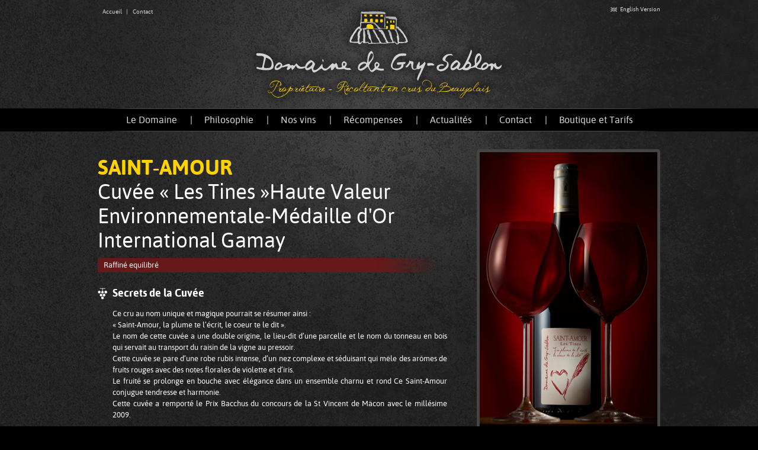

--- FILE ---
content_type: text/html; charset=UTF-8
request_url: https://www.gry-sablon.com/beaujolais/saint-amour_les_tines.php
body_size: 4395
content:
<!DOCTYPE html PUBLIC "-//W3C//DTD XHTML 1.0 Strict//EN" "http://www.w3.org/TR/xhtml1/DTD/xhtml1-strict.dtd"><html xmlns="http://www.w3.org/1999/xhtml" xml:lang="fr" lang="fr">
<head>
<title>Saint-amour - Cuvée « Les Tines »Haute Valeur Environnementale-Médaille d'Or International Gamay - Dominique Morel - Domaine de Gry-Sablon</title>
<meta http-equiv="Content-Type" content="text/html; charset=utf-8" />
<meta property="og:title" content="Domaine de Gry-Sablon">
<meta property="og:url" content="https://www.gry-sablon.com/">
<meta property="og:description" content="Saint-amour - Cuvée « Les Tines »Haute Valeur Environnementale-Médaille d'Or International Gamay Secrets de la Cuvée Ce cru au nom unique et magique pourrait se résumer ainsi : Saint-Amour, la plume te l'écrit, le coeur te le dit .Le nom de cette cuvée a une double origine, le lieu-dit d'une parcelle et le nom du tonneau en bois qui servait au transport du raisin de la vigne au pressoir.Cette cuvée se pare d'une robe rubis intense, d'un nez complexe et séduisant qui mêle des arômes de fruits rouges avec des notes florales de violette et d'iris.Le fruité se prolonge en bouche avec élégance dans un ensemble charnu et rond Ce Saint-Amour conjugue tendresse et harmonie.Cette cuvée a remporté le Prix Bacchus du concours de la St Vincent de Mâcon avec le millésime 2009. Les Mets Galantine de lapin, pâté de grive, saucisson brioché, terrine de foie de volaille, macaron de foie gras, chapon à la crème, poulet rôti, gibier à plume, petit salé aux lentilles, rôti de ">
<meta property="og:image" content="https://www.gry-sablon.com/_image/favicon_apple.png">
<meta property="og:site_name" content="Domaine de Gry-Sablon">
<meta name="Author" content="PMP CONCEPT 12/2012" />
<meta name="description" content="Saint-amour - Cuvée « Les Tines »Haute Valeur Environnementale-Médaille d'Or International Gamay Secrets de la Cuvée Ce cru au nom unique et magique pourrait se résumer ainsi : Saint-Amour, la plume te l'écrit, le coeur te le dit .Le nom de cette cuvée a une double origine, le lieu-dit d'une parcelle et le nom du tonneau en bois qui servait au transport du raisin de la vigne au pressoir.Cette cuvée se pare d'une robe rubis intense, d'un nez complexe et séduisant qui mêle des arômes de fruits rouges avec des notes florales de violette et d'iris.Le fruité se prolonge en bouche avec élégance dans un ensemble charnu et rond Ce Saint-Amour conjugue tendresse et harmonie.Cette cuvée a remporté le Prix Bacchus du concours de la St Vincent de Mâcon avec le millésime 2009. Les Mets Galantine de lapin, pâté de grive, saucisson brioché, terrine de foie de volaille, macaron de foie gras, chapon à la crème, poulet rôti, gibier à plume, petit salé aux lentilles, rôti de " />
<meta name="keywords" content="saint-amour, cuvée, tines, »haute, valeur, environnementale-médaille, international, gamay, secrets, cru, nom, unique, magique, pourrait, résumer, ainsi, plume, écrit, coeur, dit, double, origine, lieu-dit, parcelle, tonneau, bois, servait, transport, raisin, vigne, pressoir, pare, robe, rubis, intense, nez, complexe, séduisant, mêle, arômes, fruits, rouges, notes, florales, violette, iris, fruité, prolonge, bouche, élégance, dans, ensemble, charnu, rond, conjugue, tendresse, harmonie, remporté, prix, bacchus, concours, vincent, mâcon, millésime, mets, galantine, lapin, pâté, grive, saucisson, brioché, terrine, foie, volaille, macaron, gras, chapon, crème, poulet, rôti, gibier, petit, salé, lentilles, porc, côte, veau, viande, blanche, spaghetti, bolognaise, soupe, fraise, service, température, dégustation15, optimum, dégustationentre, mois, ans" />
<link rel="alternate" href="https://www.gry-sablon.com/beaujolais/saint-amour_les_tines.php" hreflang="fr" />
<link rel="alternate" href="https://www.gry-sablon.com/en/beaujolais/saint-amour_les_tines.php" hreflang="en" />
<link rel="shortcut icon" type="image/png" href="https://www.gry-sablon.com/_image/favicon.png" />
<link rel="apple-touch-icon" href="https://www.gry-sablon.com/_image/favicon_apple.png" />
<!--[if IE]>  <meta http-equiv="imagetoolbar" content="no" />
<![endif]-->
<link rel="stylesheet" type="text/css" href="/_css/all-bootstrap.css" media="all" />
<link rel="stylesheet" type="text/css" href="/_css/all.css?20220701" media="all" />
<link rel="stylesheet" type="text/css" href="/_css/960_24_col.css" media="all" />
<link rel="stylesheet" type="text/css" href="/_css/style_fr.css" media="all" />
<link rel="stylesheet" type="text/css" href="/_css/pmpconcept.css" media="all" />
<script language="javascript" type="text/javascript" src="https://ajax.googleapis.com/ajax/libs/jquery/1.8.3/jquery.min.js"></script>
<script language="javascript" type="text/javascript" src="/_scripts/cycle/jquery.cycle.all.js"></script>
<script language="javascript" type="text/javascript" src="/_scripts/script.js"></script>

<script type="text/javascript">
    var racine = "\/";
    var smartphone = 0;
</script>

<!--[if lt IE 8]>
  <script type="text/javascript" src="http://www.pmpconcept.com/_pmp-module/navi_obsolete/navi_obsolete_fr.js"></script>
<![endif]-->
<!-- Google tag (gtag.js) -->
<script async src="https://www.googletagmanager.com/gtag/js?id=G-9Q9YQF8FL5"></script>
<script>
    window.dataLayer = window.dataLayer || [];
    function gtag(){dataLayer.push(arguments);}
    gtag('js', new Date());

    gtag('config', 'G-9Q9YQF8FL5');
</script></head>
<body   class="" ontouchstart="">
<div id="fondPage">
    <div id="hautsite">
        <div class="container_24">
                        <a href="/" title="retour à l'accueil du site Domaine de Gry-Sablon" class="logosite">Domaine de Gry-Sablon</a>
            
            <div class="grid_24 liensHaut">
                <ul id="lienUtile">
                    <li><a href="/" title="Accueil">Accueil</a></li>
                    <li><a href="/contact.php" title="Contactez-nous">Contact</a></li>
                </ul>

                <ul id="langue">
                    
                    <li id="mn-en"><a href="/en/beaujolais/saint-amour_les_tines.php" lang="en" title="English Version" id="langueSite"><span></span>English Version</a></li>
                </ul>

            </div>

        </div>

        <div id="menu">
            <ul id="menunav">
                <li id="mn-domaine"><a href="/domaine.php" title="Le Domaine">Le Domaine</a></li>
                <li id="mn-philo"><a href="/philosophie.php" title="Philosophie">Philosophie</a></li>
                <li id="mn-vins"><a href="/beaujolais/" title="Nos vins">Nos vins</a></li>
                <li id="mn-recomp"><a href="/recompenses.php" title="Récompenses">Récompenses</a></li>
                <li id="mn-actu"><a href="/actualites.php" title="Actualités">Actualités</a></li>
                <li id="mn-contact"><a href="/contact.php" title="Contactez-nous">Contact</a></li>
                <li id="mn-shop"><a href="/boutique/panier-commander.php" title="Boutique et Tarifs">Boutique et Tarifs</a></li>
            </ul>
        </div>

    </div>
  <div id="coeursite">
    <div class="container_24 paragraphe">
      <div class="grid_15">
        <h1 class="titreVin">SAINT-AMOUR<span class="retourLigne sousTitre">Cuvée « Les Tines »Haute Valeur Environnementale-Médaille d'Or International Gamay</span></h1>
        <p class="symphonie raffineEquilibre"><em>Raffiné equilibré</em><span></span></p>
        
        <h2 class="secretCuvee" style="text-align: left;">Secrets de la Cuv&eacute;e</h2>
<p>Ce cru au nom unique et magique pourrait se r&eacute;sumer ainsi :<br />&laquo; Saint-Amour, la plume te l&rsquo;&eacute;crit, le coeur te le dit &raquo;.<br />Le nom de cette cuv&eacute;e a une double origine, le lieu-dit d&rsquo;une parcelle et le nom du tonneau en bois qui servait au transport du raisin de la vigne au pressoir.<br />Cette cuv&eacute;e se pare d&rsquo;une robe rubis intense, d&rsquo;un nez complexe et s&eacute;duisant qui m&ecirc;le des ar&ocirc;mes de fruits rouges avec des notes florales de violette et d&rsquo;iris.<br />Le fruit&eacute; se prolonge en bouche avec &eacute;l&eacute;gance dans un ensemble charnu et rond Ce Saint-Amour conjugue tendresse et harmonie.<br />Cette cuv&eacute;e a remport&eacute; le Prix Bacchus du concours de la St Vincent de M&acirc;con avec le mill&eacute;sime 2009.</p>
<h2 class="mets" style="text-align: left;">Les Mets</h2>
<p style="text-align: left;">Galantine de lapin, p&acirc;t&eacute; de grive, saucisson brioch&eacute;, terrine de foie de volaille, macaron de foie gras, chapon &agrave; la cr&egrave;me, poulet r&ocirc;ti, gibier &agrave; plume, petit sal&eacute; aux lentilles, r&ocirc;ti de porc, c&ocirc;te de veau &agrave; la cr&egrave;me, viande blanche, spaghetti &agrave; la bolognaise, soupe de fraise.</p>
<h2 class="services" style="text-align: left;">Le Service</h2>
<ul>
<li style="text-align: left;"><strong>Temp&eacute;rature de d&eacute;gustation</strong><em>15&deg;C</em></li>
<li style="text-align: left;"><strong>Optimum de d&eacute;gustation</strong><em>entre 6 mois et 7 ans</em></li>
<li style="text-align: left;"><strong>Conseil du vigneron</strong><em>entre 6 mois et 3 ans pour son c&ocirc;t&eacute; tendre et fruit&eacute;.<br />entre 3 et 7 ans pour une maturit&eacute; compl&egrave;te.</em></li>
<li style="text-align: left;"><strong>Temp&eacute;rature de conservation conseill&eacute;e</strong><em>entre 10 et 14 &deg;C</em></li>
</ul>                <a href="https://www.gry-sablon.com/_ressources/vin/fichiers/19/saint-amour-les-tines.pdf" class="bouton telecharger margeSup" target="_blank"><span></span>Télécharger la fiche technique<em>Saint-amour - Cuvée « Les Tines »Haute Valeur Environnementale-Médaille d'Or International Gamay</em></a>
              </div>
      
      <div class="grid_9 colDroite">
  		<div class="cadrePhoto">
          <img src="https://www.gry-sablon.com/_ressources/vin/bouteille/19/t1/saint_amour_les_tines.jpg" alt="Saint-amour - Cuvée « Les Tines »Haute Valeur Environnementale-Médaille d'Or International Gamay" />
        </div>
                <div id="sliderEtiquette">
          <span id="prev" class="flecheNav"></span>
          <ul>
                        <li><img src="https://www.gry-sablon.com/_ressources/vin/images/19/t1/saint_amour_cuvee_les_tines_haute_valeur_environnementale_medaille_d_or_international_gamay-5.png" alt="Saint-amour - Cuvée « Les Tines »Haute Valeur Environnementale-Médaille d'Or International Gamay" /></li>
                        <li><img src="https://www.gry-sablon.com/_ressources/vin/images/19/t1/saint_amour_cuvee_les_tines_haute_valeur_environnementale_medaille_d_or_international_gamay-6.png" alt="Saint-amour - Cuvée « Les Tines »Haute Valeur Environnementale-Médaille d'Or International Gamay" /></li>
                        <li><img src="https://www.gry-sablon.com/_ressources/vin/images/19/t1/saint_amour_cuvee_les_tines_haute_valeur_environnementale_medaille_d_or_international_gamay-3.png" alt="Saint-amour - Cuvée « Les Tines »Haute Valeur Environnementale-Médaille d'Or International Gamay" /></li>
                      </ul>
          <span id="next" class="flecheNav"></span>
        </div>
                
      </div>
      
      <hr />
      
      <div class="lienRecomp margeSup">
        <h4 class="grid_18 style1">Nos médailles et récompenses</h4><a href="/recompenses.php" title="" class="bouton recompense">Voir nos récompenses</a>
      </div>
      
      <hr />
    
      <!-- Liste des vins récupération du BACKOFFICE -->      
      <div class="estomper">
        <div class="grid_8 listeVins">
    <ul>
                <li><h3>BEAUJOLAIS-VILLAGES</h3>
            <ul>
                <li>
                                            <a href="/beaujolais/beaujolais-villages_emeringes.php" title="Beaujolais-Villages - Cuvée « Emeringes » Haute Valeur Environnementale Médaille d'Or International du Gamay">Beaujolais-Villages - Cuvée « Emeringes » Haute Valeur Environnementale Médaille d'Or International du Gamay</a>
                                    </li>
            </ul>
        </li>
                <li><h3>BEAUJOLAIS-VILLAGES BLANC </h3>
            <ul>
                <li>
                                            <a href="/beaujolais/beaujolais-villages_blanc.php" title="Beaujolais-Villages Blanc  - Haute Valeur Environnementale-Or Grands Vins du Beaujolais ">Beaujolais-Villages Blanc  - Haute Valeur Environnementale-Or Grands Vins du Beaujolais </a>
                                    </li>
            </ul>
        </li>
                <li><h3>BEAUJOLAIS-VILLAGES ROSÉ</h3>
            <ul>
                <li>
                                            <a href="/beaujolais/beaujolais-villages_rose.php" title="Beaujolais-Villages Rosé - Haute Valeur Environnementale ">Beaujolais-Villages Rosé - Haute Valeur Environnementale </a>
                                    </li>
            </ul>
        </li>
                <li><h3>FLEURIE</h3>
            <ul>
                <li>
                                            <a href="/beaujolais/fleurie_vieilles_vignes.php" title="Fleurie - Cuvée « Vieilles Vignes »Haute Valeur Environnementale -Médaille d'Or International Gamay">Fleurie - Cuvée « Vieilles Vignes »Haute Valeur Environnementale -Médaille d'Or International Gamay</a>
                                    </li>
            </ul>
        </li>
        </ul></div>
<div class="grid_8 listeVins">
    <ul>
                <li><h3>RÉGNIÉ</h3>
            <ul>
                <li>
                                            <a href="/beaujolais/regnie_les_forchets.php" title="Régnié - Cuvée « Les Forchets »Haute Valeur Environnementale -Argent Grands Vins du Beaujolais ">Régnié - Cuvée « Les Forchets »Haute Valeur Environnementale -Argent Grands Vins du Beaujolais </a>
                                    </li>
            </ul>
        </li>
                <li><h3>MORGON</h3>
            <ul>
                <li>
                                            <a href="/beaujolais/morgon_douby.php" title="Morgon - Cuvée « Douby » Haute Valeur Environnementale  ">Morgon - Cuvée « Douby » Haute Valeur Environnementale  </a>
                                            <a href="/beaujolais/morgon_tradition.php" title="Morgon - Cuvée « Tradition » Haute Valeur Environnementale  ">Morgon - Cuvée « Tradition » Haute Valeur Environnementale  </a>
                                    </li>
            </ul>
        </li>
                <li><h3>JULIÉNAS</h3>
            <ul>
                <li>
                                            <a href="/beaujolais/julienas_la_petite_cabane.php" title="Juliénas - Cuvée  Haute Valeur Environnementale -">Juliénas - Cuvée  Haute Valeur Environnementale -</a>
                                            <a href="/beaujolais/julienas_tradition.php" title="Juliénas - Cuvée « Tradition » Haute Valeur Environnementale  ">Juliénas - Cuvée « Tradition » Haute Valeur Environnementale  </a>
                                    </li>
            </ul>
        </li>
                <li><h3>MOULIN-À-VENT</h3>
            <ul>
                <li>
                                            <a href="/beaujolais/moulin_a_vent_manganite.php" title="Moulin-à-vent - Cuvée « Manganite »Haute Valeur Environnementale">Moulin-à-vent - Cuvée « Manganite »Haute Valeur Environnementale</a>
                                            <a href="/beaujolais/moulin_a_vent_vieilles_vignes.php" title="Moulin-à-vent - Cuvée « Vieilles Vignes » Haute Valeur Environnementale  Médaille d'Or Grands Vins du Beaujolais">Moulin-à-vent - Cuvée « Vieilles Vignes » Haute Valeur Environnementale  Médaille d'Or Grands Vins du Beaujolais</a>
                                    </li>
            </ul>
        </li>
        </ul></div>
<div class="grid_8 listeVins">
    <ul>
                <li><h3>SAINT-AMOUR</h3>
            <ul>
                <li>
                                            <a href="/beaujolais/saint-amour_les_tines.php" title="Saint-amour - Cuvée « Les Tines »Haute Valeur Environnementale-Médaille d'Or International Gamay">Saint-amour - Cuvée « Les Tines »Haute Valeur Environnementale-Médaille d'Or International Gamay</a>
                                    </li>
            </ul>
        </li>
                <li><h3>BOURGOGNE GAMAY NOIR</h3>
            <ul>
                <li>
                                            <a href="/beaujolais/bourgogne_gamay_noir_revelation.php" title="Bourgogne Gamay Noir - Haute Valeur Environnementale">Bourgogne Gamay Noir - Haute Valeur Environnementale</a>
                                    </li>
            </ul>
        </li>
                <li><h3>BOURGOGNE BLANC</h3>
            <ul>
                <li>
                                            <a href="/beaujolais/bourgogne_blanc.php" title="Bourgogne Blanc - Haute Valeur Environnementale">Bourgogne Blanc - Haute Valeur Environnementale</a>
                                    </li>
            </ul>
        </li>
            </ul>
</div>
      </div>
      
    </div>
  </div>
</div>


<div id="bassite">
  <div class="container_24">
      <div style="float: left">
          <address>
              <a href="http://www.gry-sablon.com/" title="Domaine de Gry-Sablon">Dominique Morel - Domaine de Gry-Sablon</a>
              <span>415 Route des Chavannes - 69840 ÉMERINGES</span>
              <span>Tél : (+33) 04 74 04 45 35 - Fax : (+33) 04 74 04 42 66</span>
              <span><a href="mailto:contact@gry-sablon.com" title="Contactez-nous">contact@gry-sablon.com</a></span>
          </address>
          <p style="clear:both; font-size:11px; padding-top:16px;">L'abus d'acool est dangereux pour la santé. À consommer avec modération.</p>
      </div>
    
    <div class="copyright">
        <div>
            <a href="http://www.twitter.com/home?status=Domaine de Gry-Sablon - https://www.gry-sablon.com/" target="_blank" title="Partager ce site sur Twitter" class="twitter"><span>Twitter</span></a>
            <a href="http://www.facebook.com/sharer.php?u=Domaine de Gry-Sablon - https://www.gry-sablon.com/" target="_blank" title="Partager ce site sur Facebook" class="facebook"><span>Facebook</span></a>
        </div>
        <div class="mention">
            <a href="/conditions-generales-ventes.php" title="" class="mention">Conditions Générales de Vente</a>
            &nbsp;|&nbsp; <a href="/mentions-legales.php" title="Mentions légales" class="mention">Mentions légales</a>
        </div>
        <div>
            © 2012-2016 Domaine de Gry-Sablon &nbsp;|&nbsp; <a href="http://www.pmpconcept.com/" title="PMP CONCEPT - Création de sites Internet" target="_blank">Création&nbsp;<span class="pmpconcept"><span class="pmp-logo"></span> PMP CONCEPT</span></a>
            <div style="padding-top: 15px">
                <a href="https://www.auvergnerhonealpes.fr/" target="_blank" alt="La Région Auvergne Rhône-Alpes"><img src="/_image/logo-region-rhone-inv.png" width="143" height="68"></a>
                <br>
                Nous bénéficions du soutien de la région Auvergne-Rhône-Alpes            </div>
        </div>

    </div>

    
  </div>
</div>
</body>
</html>



--- FILE ---
content_type: text/css
request_url: https://www.gry-sablon.com/_css/all.css?20220701
body_size: 5726
content:
@charset "UTF-8";
@import url(paragraphe.css);
/*@import url(http://fonts.googleapis.com/css?family=Asap);*/

/* -------------------------------- */
/* Définition des balises HTML		*/
/* -------------------------------- */
html {
    font-size: 100%;
}
body {
    margin: 0;
    padding: 0;
    font: 400 13px/18px 'Asap', sans-serif;
    color: #fefdfd;
}
#fondPage {
    background: #1a1a1a url(../_image/background_pierre.jpg) no-repeat center top;
    /*background-color: #1a1a1a;*/
    background-attachment: fixed;
}
a,
#bassite a span,
a.bouton span,
input[type=submit],
.actuDownload:hover span {
    -webkit-transition: all 0.2s ease-in;
    -moz-transition: all 0.2s ease-in;
    -o-transition: all 0.2s ease-in;
    transition: all 0.2s ease-in;
    text-decoration: none;
}
.formulaire_1 input[type=submit]:hover,
a.bouton:hover {
    background-color: #cecece;
}
#hautsite a:hover,
#bassite a:hover {
    text-decoration: none;
    color: #f6cd0c !important;
}
.retourLigne {
    display: block;
}
.navIos {
    display:block;
    width:93px;
    height:12px;
    float:right;
}

/* -------------------------------- */
/* Haut site						*/
/* -------------------------------- */
#hautsite {
    position: relative;
    padding-bottom: 30px;
    height: 222px;
    z-index: 100;
}
h1.logosite {
}
h1.logosite a {
    display: none;
}
h1.logosite,
a.logosite {
    display: block;
    text-align: center;
    height: 0;
    background: url(../_image/logo_gry_sablon.png) no-repeat center top;
    overflow: hidden;
    padding: 183px 0 0;
    margin: 0;
}

/* Menu Haut de site */
#hautsite li {
    list-style: none;
}
#hautsite li a {
    color: #d9d9d9;
}
#hautsite li a:hover {
    text-decoration: none;
    color: #f6cd0c;
}
.bandeauNoir {
    height: 39px;
}
#menu {
    clear: both;
    text-align: center;
    font-size: 16px;
    background: black url(../_image/background_menu.png) no-repeat center 0;
}
#menunav {
    height: 39px;
}
#menu li,
#lienUtile li {
    display: inline;
}
#menu li a {
    display: inline-block;
    padding-right: 12px;
    padding-left: 12px;
    height: 28px;
    line-height: 28px;
    margin: 6px 6px 6px 8px;
}
#menu.mn-dom #mn-domaine a,
#menu.mn-philo #mn-philo a,
#menu.mn-vins #mn-vins a,
#menu.mn-recomp #mn-recomp a,
#menu.mn-actu #mn-actu a,
#menu.mn-contact #mn-contact a,
#menu li a:hover {
    background-color: #242424;
    -webkit-border-radius: 3px;
    -moz-border-radius: 3px;
    border-radius: 3px;
}
#lienUtile li a {
    margin-right: 5px;
    margin-left: 8px;
}
#menu li:before,
#lienUtile li:before {
    content: '|';
}
#menu li:first-child:before,
#lienUtile li:first-child:before {
    content: '';
}
#menu li {
    line-height: 39px;
}

/* Langues */
.liensHaut {
    position: absolute;
    top: 11px;
    overflow: hidden;
    font-size: 10px;
}
#lienUtile {
    float: left;
}
#langue {
    height: 11px;
    line-height: 11px;
    float: right;
    overflow: hidden;
}
#langue li a,
#langue li a span {
    background-image: url(../_image/flag.png);
    background-repeat: no-repeat;
    background-position: 0 1px;
    display: block;
    line-height: 10px;
}
#langue li a span {
    width: 11px;
    height: 9px;
    float: left;
    margin-right: 5px;
    background-position: 0 -21px;
    opacity: 0;
    filter: alpha(opacity=0);
}
#langue li a:hover span {
    opacity: 1;
    filter: alpha(opacity=100);
}
#langue li#mn-fr a,
#langue li#mn-fr a span {
    background-position: 0 -39px;
}
#langue li#mn-fr a span {
    background-position: 0 -61px;
}


/* -------------------------------- */
/* Bas site							*/
/* -------------------------------- */
#bassite {
    padding-top: 32px;
    padding-bottom: 60px;
    background: black url(../_image/separateur.jpg) no-repeat center top;
}
#bassite,
#bassite address,
#bassite a {
    font-family: "Helvetica Neue", Arial, Helvetica, Geneva, sans-serif !important;
    font-size: 13px !important;
    line-height: 18px;
    font-style: normal !important;
    color: #a4a4a4 !important;
}
#bassite address {
    display: block;
    float: left;
}
#bassite address span {
    display: block;
}
.copyright {
    float: right;
    text-align: right;
    margin-top: 0;
}
.copyright .mention {
    margin-top: 5px !important;
    margin-bottom: 3px !important;
}

a.twitter,
a.facebook {
    position: relative;
}
a.twitter,
a.facebook,
a.twitter span,
a.facebook span {
    height: 0;
    padding-top: 27px;
    overflow: hidden;
    display: inline-block;
    margin-left: 6px;
    width: 28px;
    background: url(../_image/reseaux_sociaux.gif);
    background-repeat: no-repeat;
}
a.facebook {
    background-position: 0 -108px;
}
a.twitter span,
a.facebook span {
    position: absolute;
    top: 0;
    margin: 0;
    display: block;
    opacity: 0;
    filter: alpha(opacity=0);
}
a.twitter span {
    background-position: 0 -54px;
}
a.facebook span {
    background-position: 0 -163px;
}
a.twitter:hover span,
a.facebook:hover span {
    opacity: 1;
    filter: alpha(opacity=100);
}

/* -------------------------------- */
/* Coeur site						*/
/* -------------------------------- */
#coeursite {
    font-size: 13px;
    padding-bottom: 60px;
}

/* Actualités Accueil */
#showActus {
    padding-top: 5px;
    padding-bottom: 5px;
}
#showActus h3 {
    margin: 0;
    float: left;
    line-height: 15px;
}
#showActus h3 a {
    display: inline-block;
    font-size: 13px;
    color: #fefdfd;
    padding-left: 10px;
    padding-right: 10px;
    border-right: 1px solid #fefdfd;
}
/*#slideActus ul {*/
/*margin-left: 150px;*/
/*margin: 0;*/
/*}*/
/*#slideActus ul li {*/
/*line-height: 20px;*/
/*width: 780px;*/
/*}*/
/*#slideActus ul li + li {*/
/*margin-top: 0;*/
/*}*/
.paragraphe #slideActus ul {
    /*margin: 0;*/
    height: 88px;
}
.paragraphe #slideActus ul li {
    margin: 0;
    padding: 0;
    width: 100%;
}
#slideActus ul li .content-actu {
    /*margin-left: -15px;*/
    /*margin-right: -15px;*/
    overflow: hidden;
}
#slideActus ul li .item-actu {
    padding: 0 15px;
    float: left;
    width: 50%;
    font-size: 15px;
    text-align: left;

    -webkit-box-sizing: border-box;
    -moz-box-sizing: border-box;
    box-sizing: border-box
}
.img-actu {
    display: inline-block;
    border: solid 4px #696969;
    float: left;
    margin-right: 10px;
    min-width: 0;
    height: 80px;
}
.img-actu img {
    border: 0;
    display: block;
}
#slideActus ul li  .item-actu:hover .img-actu {
    border-color: #828282;
}


.cadrePhoto {
    -webkit-border-radius: 5px;
    -moz-border-radius: 5px;
    border-radius: 5px;
    background-color: #444;
    padding: 5px;
}
#slidePhoto.margeNegat {
    margin-top: -50px;
}
#slidePhoto.small {
    height: 215px;
}
#slidePhoto.small li {
    list-style: none;
    background-image: none;
    height: 205px;
    padding: 10px 0 0;
    overflow: hidden;
    left: 5px !important;
    top: 5px !important;
}
#slidePhoto.small {
    margin-bottom: 30px;
}
#slidePhoto {
    -webkit-box-shadow: inset 0 0 0 5px #444;
    -moz-box-shadow: inset 0 0 0 5px #444;
    box-shadow: inset 0 0 0 5px #444;
    overflow: hidden;
    height: 260px;
    margin: 0;
}
#slidePhoto li {
    list-style: none;
    background-image: none;
    padding: 5px;
}
.paragraphe #slidePhoto li,
.paragraphe #slidePhoto li + li {
    margin: 0;
}


/* Introduction */
.intro,
#showActus {
    background-color: #464646;
    background-color: rgba(255,255,255,.15);
    position: relative;
    -webkit-border-radius: 5px;
    -moz-border-radius: 5px;
    border-radius: 5px;
}
.intro {
    height: 272px;
}
.intro p {
    padding: 0 15px;
    margin: 0;
    margin-top: 15px;
}
.intro p:first-child {
    margin-top: 15px;
}
.intro span {
    background: url(../_image/signature_morel.png) no-repeat 0 0;
    display: block;
    height: 0;
    padding-top: 36px;
    overflow: hidden;
    margin-top: 15px;
}
.intro img {
    border: 4px solid #3d3d3d;
    margin-left: 10px;
    position: absolute;
    bottom: 5px;
    right: 5px;
}


/* Optimum de dégustation */
.optimum {
    padding-top: 23px;
    clear: both;
    overflow: hidden;
}
.optimum + #showActus {
    margin-top: 30px;
}
.optimum p {
    font-size: 22px;
    line-height: 26px;
    color: #dedede;
}
.optimum p.accroche {
}
.listeOptim {
    text-align: center;
}
.listeOptim ul {
    overflow: hidden;
    display: inline-block;
    margin-top: 0;
    margin-bottom: 0;
}
.listeOptim ul li {
    background: url(../_image/separateur_optim.png) no-repeat 0 top;
    float: left;
    padding-left: 39px;
    padding-right: 0;
    width: 120px;
}
.optimum ul li:first-child {
    background-image: none;
    padding-left: 0;
}
.optimum ul li + li,
.listeOptim ul li + li {
    margin-top: 0;
}
.listeOptim ul li a {
    height: 110px;
    display: block;
    border: solid 5px #444;
    -webkit-border-radius: 60px;
    -moz-border-radius: 60px;
    border-radius: 60px;
    color: #dedede;
    line-height: 110px;
    position: relative;
    text-align: center;
}
.listeOptim ul li a em {
    vertical-align: middle;
    font-size: 17px;
    line-height: 12px;
    display: inline-block;
    font-style: normal;
    padding-bottom: 6px;
}
.fraisFruite span,
.fruiteGourmand span,
.raffineEquilibre span,
.ampleGenereux span,
.intenseRace span {
    padding-top: 10px;
    display: block;
    text-align: center;
}
.fraisFruite a {
    background-image: url(../_image/couleur_frais_fruite.png);
    background: rgba(255,38,237,.25);
}
.fruiteGourmand a {
    background-image: url(../_image/couleur_fruite_gourmand.png);
    background: rgba(255,0,96,.25);
}
.raffineEquilibre a {
    background-image: url(../_image/couleur_raffine_equilibre.png);
    background: rgba(255,0,0,.25);
}
.ampleGenereux a {
    background-image: url(../_image/couleur_ample_genereux.png);
    background: rgba(255,78,0,.25);
}
.intenseRace a {
    background-image: url(../_image/couleur_intense_race.png);
    background: rgba(230,126,0,.25);
}

.listeOptim ul li a:hover {
    border: solid 5px #606060;
    /*color: #f6cd0c;*/
    color: white;
}
.fraisFruite.current a,
.fraisFruite a:hover {
    background: rgba(255,38,237,.35);
}
.fruiteGourmand.current a,
.fruiteGourmand a:hover {
    background: rgba(255,0,96,.35);
}
.raffineEquilibre.current a,
.raffineEquilibre a:hover {
    background: rgba(255,0,0,.35);
}
.ampleGenereux.current a,
.ampleGenereux a:hover {
    background: rgba(255,78,0,.35);
}
.intenseRace.current a,
.intenseRace a:hover {
    background: rgba(230,126,0,.35);
}

/* Liste vins commune */
.listeVins > h2 {
    margin-bottom: 30px;
}
.listeVins {
    background-color: black;
    -webkit-border-radius: 5px;
    -moz-border-radius: 5px;
    border-radius: 5px;
    margin-top: 30px;
}
.estomper .listeVins {
    background: none;
}
.listeVins ul {
    text-align: left;
}
.listeVins ul li {
    list-style: none;
}
.ct-list {
    display: flex !important;
    align-items: stretch;
}
.listeVins > ul {
    height: 100%;
    margin-top: 15px;
    margin-left: 20px;
}
.listeVins > ul > li {
    padding-top: 20px;
}
.listeVins > ul > li:first-child {
    padding-top: 0;
}
.listeVins > ul > li,
.listeVins > ul > li > ul > li {
    margin-left: 0;
    padding-left: 0;
}
.listeVins > ul > li > ul {
    margin: 0;
}
.listeVins > ul > li h3 {
    padding-bottom: 6px;
    margin-top: 0;
    margin-bottom: 0;
}
.estomper .listeVins > ul > li h3 {
    color: #525252;
    font-size: 14px;
}
.listeVins > ul > li > ul > li a {
    color: white;
    display: block;
}
.estomper .listeVins > ul > li a {
    color: #a7a7a7;
}
.listeVins > ul > li > ul > li a:hover {
    color: #f6cd0c;
}

/* Mention légales */
.mentions h2,
.mentions h3 {
    text-align: left;
}
.mentions h1 {
    text-align: center;
}
.mentions h2 {
    font-size: 25px;
    margin-top: 25px;
    margin-bottom: 0;
}
.mentions a {
    color: #f6cd0c;
    text-decoration: underline;
}
.mentions strong {
    font-weight: normal;
}
.mentions p + p {
    margin-top: 5px;
    margin-bottom: 15px;
}
.mentions .puceChiffre {
    font-size: 16px;
}


/* Domaine de gry sablon */
.introDomaine {
    text-align: center !important;
    font-size: 15px;
    line-height: 18px;
}
.introDomaine strong {
    color: #ffd300;
    font-size: 18px;
    font-weight: normal;
}
.historique {
    overflow: hidden;
    padding-top: 14px;
}
.historique li {
    text-align: left;
    padding-left: 0 !important;
    display: block;
    float: left;
    -webkit-border-radius: 5px;
    -moz-border-radius: 5px;
    border-radius: 5px;
    background: url(../_image/fleche_historique.png) no-repeat right top;
    padding-right: 16px;
    margin-left: 10px;
}
.historique li:first-child {
    margin-left: 0;
}
.historique li span {
    background-color: black;
    display: block;
    height: 200px;
    width: 126px;
    -webkit-border-top-left-radius: 8px;
    -webkit-border-bottom-left-radius: 8px;
    -moz-border-radius-topleft: 8px;
    -moz-border-radius-bottomleft: 8px;
    border-top-left-radius: 8px;
    border-bottom-left-radius: 8px;
    padding-left: 9px;
    padding-top: 10px;
    font-size: 14px;
    line-height: 18px;
}
.historique li span strong {
    font-size: 24px;
    line-height: 30px;
    font-weight: normal;
    display: block;
}

/* Mozaique des terroirs */
.mozaiqueTerroir {
    padding-bottom: 50px;
    overflow: hidden;
}
.mozaiqueTerroir h3 {
    margin-bottom: 10px;
}
.mozaiqueTerroir > ul {
    padding-right: 30px;
    margin-left: 18px;
}
.mozaiqueTerroir > ul.firstchild {
    margin-left: 0 !important;
}
.mozaiqueTerroir > ul > li {
    background: none;
    list-style: none;
    font-size: 14px;
    line-height: 18px;
}
.mozaiqueTerroir ul > li > ul > li  {
    list-style: none;
    padding-bottom: 15px;
    padding-left: 19px;
    background: url(../_image/puce_jaune.png) no-repeat 0 5px;
}

/* Liens Récompenses */
.lienRecomp {
    overflow: hidden;
}
.lienRecomp h4 {
    color: #ffd300;
    margin-top: 8px;
}
.bouton.recompense {
    display: block;
    float: right;
    line-height: 35px;
    font-size: 14px;
    color: black;
    background-image: url(../_image/fleche_bouton.png);
    background-repeat: no-repeat;
    background-position: 167px center;
    width: 190px;
    text-align: center;
}
.bouton.recompense:hover {
    background-position: 171px center;
}


/* PHILOSOPHIE */
.introPhilo {
    padding-left: 100px;
    margin-top: 30px;
}
.introPhilo p,
.introPhilo img {
    float: left;
}
.introPhilo p {
    background-color: black;
    width: 330px;
    text-align: center;
    font-size: 16px;
    line-height: 23px;
    height: 137px;
    padding: 15px 50px 0;
    margin-bottom: 0;
    margin-top: 115px;
}
.introPhilo p strong {
    color: #ffd300;
    font-size: 30px;
    font-weight: normal;
}
.introPhilo p span {
    font-size: 23px;
    line-height: 27px;
}
.introPhilo p span.retourLigne {
    font-size: 25px;
}

.containerCulture,
.containerVinif {
    padding-bottom: 40px;
    overflow: hidden;
}
.containerVinif h2,
.containerCulture h2 {
    padding-left: 3px;
    margin: 0 0 13px;
    text-align: left;
}
.containerCulture h2 {
    margin-left: 320px;
}
.containerVinif h2 {
    margin: 0;
}
.containerVinif img,
.containerCulture img {
    margin-bottom: 25px;
}
.containerCulture .illustration {
    margin-top: -40px;
}
.containerVinif .illustration {
    margin-top: -30px;
}
.culture p {
    margin-top: 9px;
}
.culture strong {
    font-size: 20px;
    color: #ffd300;
    font-weight: normal;
}
.containerVinif q {
    font-size: 20px;
    line-height: 25px;
    display: block;
    color: #ffd300;
}
.containerVinif img {
    float: right;
}


/* FICHE VINS */
h1 strong + .sousTitre {
    line-height: 35px;
}
h1.sousTitre {
    padding-bottom: 11px;
}
.sousTitre {
    color: white;
}
.symphonie {
    height: 24px;
    margin-top: 10px;
    margin-bottom: 0 !important;
    padding-bottom: 22px;
}
.symphonie.fraisFruite *,
.symphonie.fruiteGourmand *,
.symphonie.raffineEquilibre *,
.symphonie.ampleGenereux *,
.symphonie.intenseRace * {
    float: left;
    height: 24px;
    display: block;
    line-height: 24px;
}
.symphonie.fraisFruite em,
.symphonie.fruiteGourmand em,
.symphonie.raffineEquilibre em,
.symphonie.ampleGenereux em,
.symphonie.intenseRace em {
    width: 413px;
    padding-left: 10px;
    font-style: normal;
}
.symphonie.fraisFruite span,
.symphonie.fruiteGourmand span,
.symphonie.raffineEquilibre span,
.symphonie.ampleGenereux span,
.symphonie.intenseRace span {
    width: 160px;
    padding-top: 0;
    background-image: url(../_image/symphonie_themecolor.png);
    background-repeat: no-repeat;
}
/* Frais fruité fond sous titre */
.symphonie.fraisFruite em {
    background-color: #572153;
}
.symphonie.fraisFruite span {
    background-position: 0 0;
}
/* Fruité Gourmand fond sous titre */
.symphonie.fruiteGourmand em {
    background-color: #770f36;
}
.symphonie.fruiteGourmand span {
    background-position: 0 -120px;
}
/* Raffiné Équilibré fond sous titre */
.symphonie.raffineEquilibre em {
    background-color: #651919;
}
.symphonie.raffineEquilibre span {
    background-position: 0 -240px;
}
/* Ample Généreux fond sous titre */
.symphonie.ampleGenereux em {
    background-color: #73391f;
}
.symphonie.ampleGenereux span {
    background-position: 0 -360px;
}
/* Intense Race fond sous titre */
.symphonie.intenseRace em {
    background-color: #60421e;
}
.symphonie.intenseRace span {
    background-position: 0 -480px;
}

h2.secretCuvee {
    background: url(../_image/icone_secret.png) no-repeat 0 4px;
}
h2.mets {
    background: url(../_image/icone_mets.png) no-repeat 0 4px;
}
h2.services {
    background: url(../_image/icone_service.png) no-repeat 0 4px;
}
h2.secretCuvee,
h2.mets,
h2.services {
    text-align: left;
    font-size: 18px;
    line-height: 25px;
    font-family: 'Asap-bold', Arial, serif;
    padding-left: 25px !important;
    padding-bottom: 0;
    margin-bottom: 0;
}
h2.secretCuvee + p,
h2.secretCuvee + p + p,
h2.mets + p,
h2.mets + p + p,
h2.services + ul {
    padding-left: 25px !important;
}
h2.services + ul li {
    padding-left: 0 !important;
}

/* Colonne droite */
.colDroite {
    position: relative;
}
.colDroite h2,
.colDroite address,
.colDroite a.bouton,
.colDroite a > img {
    float: right;
    text-align: right;
}
.colDroite h2 {
    margin-bottom: 18px;
}
.colDroite address {
    font-size: 16px;
    line-height: 22px;
    font-style: normal;
    margin-bottom: 30px;
    margin-top: 15px;
}
.colDroite address strong {
    font-size: 18px;
}
.colDroite a.bouton {
    margin-top: 10px;
}
.colDroite > img,
.colDroite div {
    float: right;
}
.colDroite .bouteille {
    background-color: transparent;
    margin-bottom: 30px;
    width: 128px;
    height: 500px;
    position: absolute;
    left: 125px;
}
#sliderEtiquette {
    width: 310px;
    position: relative;
    top: 25px;
}
#sliderEtiquette ul {
    margin: 0 10px;
    overflow: hidden;
}
#sliderEtiquette ul li {
    width: 250px;
    width: 250px;
    height: 146px;
    overflow: hidden;
}
#sliderEtiquette ul,
#sliderEtiquette span {
    display: block;
    float: left;
}
#sliderEtiquette ul li {
    display: block;
    padding: 0;
    text-align: center;
}
#sliderEtiquette span {
    height: 142px;
    width: 20px;
}
#sliderEtiquette span#prev {
    float: left;
    background: url(../_image/fleche_previous.png) no-repeat 0 center;
}
#sliderEtiquette span#next {
    float: right;
    background: url(../_image/fleche_next.png) no-repeat 0 center;
}
/* Navigation slide */
#nav {
    position: absolute;
    top: 155px;
    width: 310px;
    text-align: center;
}
#nav a {
    display: inline-block;
    width: 10px;
    height: 0;
    margin: 0 3px;
    padding-top: 10px;
    -webkit-border-radius: 7px;
    -moz-border-radius: 7px;
    border-radius: 7px;
    background-color: #464646;
    border: solid 2px #000;
    overflow: hidden;
    -webkit-box-shadow: inset 0 0 0 1px #464646;
    -moz-box-shadow: inset 0 0 0 1px #464646;
    box-shadow: inset 0 0 0 1px #464646;
}
#nav a.activeSlide {
    background-color: #ffd300;
}

/* czdsvs */
.services + ul {
    margin-bottom: 30px;
}
.services + ul li:first-child {
    border-top: 1px solid #494a4b;
}
.services + ul li {
    padding-top: 10px;
    padding-bottom: 9px;
    overflow: hidden;
    border-bottom: 1px solid #494a4b;
    font-size: 14px;
    text-align: left;
}
.services + ul li strong {
    color: #a7a7a7;
    width: 242px;
    font-weight: normal;
}
.services + ul li strong,
.services + ul li em {
    display: block;
    float: left;
}
.services + ul li em {
    color: #ffd300;
    font-style: normal;
    width: 310px;
}

.margeSup {
    margin-left: 25px !important;
}
.telecharger em {
    display: block;
    color: #606060;
    white-space: nowrap;
}
a.bouton.telecharger:hover {
    color: black !important;
}


/* Liste des médailles */
.listeMedaille {
    margin-top: 4px;
}
.listeMedaille li {
    list-style: none;
    clear: both;
    margin-top: 10px;
}
.listeMedaille li:first-child {
    margin-top: 0;
}
.listeMedaille li strong {
    font-size: 34px;
    line-height: 35px;
    display: block;
    float: left;
    font-weight: normal;
    margin-right: 25px;
}
.listeMedaille li em {
    font-size: 14px;
    display: block;
    font-style: normal;
}
.listeMedaille li em.jaune {
    font-family: 'Asap-bold', Arial, serif;
}
.listeMedaille li em.smallText {
    font-size: 12px;
    line-height: 15px;
}
.smallText {
    /*float: left;
    padding-left: 97px;
    display: block;*/
}

/* CONTACT */
/* Formulaire */
.formulaire_1 {
}
.formulaire_1 form {
    margin-top: 0;
    font-size: 15px;
}
.formulaire_1 p {
    margin-top: 20px;
    margin-bottom: 20px;
}
.formulaire_1 p:first-child {
    margin-top: 0;
}
.formulaire_1 label {
    width: 185px;
    float: left;
    border-bottom: 1px dotted silver;
    line-height: 17px;
    padding-bottom: 5px;
}
.formulaire_1 input[type=text],
.formulaire_1 textarea,
.formulaire_1 select {
    background-color: #d7d7d7;
    width: 270px !important;
    padding-top: 2px;
    padding-bottom: 2px;
    padding-left: 3px;
    font-size: 15px;
    -webkit-border-radius: 5px;
    -moz-border-radius: 5px;
    border-radius: 5px;
    border: 1px solid #dfdfdf;
}
.formulaire_1 input[type=text]:focus,
.formulaire_1 textarea:focus,
.formulaire_1 select:focus {
    background-color: white;
}
.formulaire_1 select {
    width: 223px !important;
    padding-top: 2px;
    padding-bottom: 2px;
    padding-left: 3px;
}
.zoneBouton {
    overflow: hidden;
    float: left;
    margin: 15px 0 0 185px !important;
}
.formulaire_1 textarea {
    width: 355px;
}
.formulaire_1 input[type=text] {
    height: 20px !important;
}
.formulaire_1 input[type=submit] {
    display: block;
    float: right;
    line-height: 30px;
    font-size: 14px;
    color: black;
    height: 37px !important;
    padding-left: 18px;
    padding-right: 37px;
    padding-bottom: 18px;
    background-image: url(../_image/fleche_bouton.png);
    background-repeat: no-repeat;
    background-position: 177px center;
}
.formulaire_1 input[type=submit]:hover {
    background-position: 181px center;
}
.formulaire_1 p + p {
    padding: 0;
}
.formulaire_1 p textarea {
    margin: 0;
    padding: 0;
}
.remarque {
    font-size: 12px;
    padding: 0 !important;
    margin: 0 0 0 185px !important;
}
.remarque.left {
    margin-left: 0 !important;
    display: block;
    width: 100%;
    margin-top: -20px !important;
    margin-bottom: 10px !important;
}

/* Erreurs Formulaires*/
.important {
    color: #c52c3f;
}
.formulaire_1 p.erreursaisie input[type="text"],
.formulaire_1 p.erreursaisie textarea {
    border:1px solid #d6001a !important;
    background-color: #fde9e2;
}
.formulaire_1 p.erreursaisie input,
.formulaire_1 p.erreursaisie textarea,
.formulaire_1 p.erreursaisie select {
    color: #4C1818;
    border-color: #c52c3f;
    border-top: 1px solid rgba(255,255,255,0.3);
    background-color: #f9a99c;
    background-image: none;
}


/* ACTUALITES */
h1.actu {
    text-align: left;
    font-size: 33px;
    line-height: 41px;
    color: white;
}
h1.actu span {
    font-size: 45px;
}
.listeActualites h2,
.listeActualites h3 {
    font-family: 'Asap-bold', Arial, serif;
    text-align: left;
    font-size: 22px;
    line-height: 25px;
    color: white;
    margin-bottom: 10px;
}
.listeActualites > li {
    padding-top: 30px;
    padding-bottom: 30px;
    overflow: hidden;
    background: url(../_image/separateur.png) no-repeat center top;
}
.listeActualites > li:first-child {
    background-image: none;
    padding-top: 0;
}

.listeActualites li,
.galeriePhoto li {
    list-style: none;
}
.listeActualites a {
    color: #ffd300;
    text-decoration: underline;
    list-style: none;
    display: inline-block;
}
.galeriePhoto {
    display: block;
    overflow: hidden;
    margin: 0 0 0 -10px;
    padding: 0;
}
.galeriePhoto li {
    float: left;
    margin-left: 7px;
    margin-bottom: 7px;
}
.galeriePhoto li a {
    border: solid 4px #4f4f4f;
    height: 80px;
}
.borderXl {
    -webkit-border-radius: 5px;
    -moz-border-radius: 5px;
    border-radius: 5px;
    border: solid 18px #4f4f4f;
    float: right;
}

/* Pagination */
.navigation {
    position: relative;
}
#prev1.flecheNav,
#next1.flecheNav {
    float: left;
    position: absolute;
}
.numPage {
    float: right;
    padding-left: 230px;
    text-align: right;
}
.flecheNav,
.numPage #prev1,
.numPage #next1,
.numPage strong {
    color: #484848;
    font-size: 15px;
    font-style: normal;
}
.numPage strong,
.numPage a {
    padding-right: 10px;
    padding-left: 10px;
    border-left: 1px solid #484848;
}
.numPage a {
    color: #484848;
}
.numPage strong:first-child {
    border-left: none;
}
.numPage strong {
    color: white !important;
    font-weight: normal;
}
.numPage a:hover {
    color: #ffd300;
}
#prev1 {
    left: 0;
    padding-left: 25px;
    background-position: 0 1px;
}
#next1 {
    left: 105px;
    padding-right: 30px;
    background-position: 70px -29px !important;
    border-left: 1px solid #484848;
    padding-left: 10px;
}
#prev1,
#next1 {
    background-image: url(../_image/fleche_navigation.png);
    background-repeat: no-repeat;
}

/* Zoom / Lien image */
a.zoomLarge,
a.zoomSmall,
a.lienImage {
    /*border: 0;*/
    background-repeat: no-repeat;
    background-position: center center;
    display: inline-block;
}
a.zoomLarge:hover img,
a.zoomSmall:hover img,
a.lienImage:hover img {
    opacity : 0.40;
    filter : alpha(opacity=40);
}
a.zoomSmall {
    background-image: url(../_image/zoomplus.png);
}
a.zoomLarge {
    background-image: url(../_image/zoompluslarge.png);
}
.actuDownload {
    background: url(../_image/fleche_actu_telecharger.png) no-repeat left center;
    padding-left: 20px;
    color: white !important;
    text-decoration: none !important;
    float: left;
}
.actuDownload span {
    color: #a4a4a4 !important;
}
.actuDownload:hover,
.actuDownload:hover span {
    text-decoration: underline !important;
    color: #ffd300 !important;
}

/*----------------------------------------------+
+ 			PAGE 404 ERREUR					    +
+----------------------------------------------*/
.erreur {
    text-align: center;
    padding: 10px 10px 20px;
}
.erreur h1 {
    font-size: 50px;
    line-height: 1;
    text-transform: uppercase;
    font-weight: bold;
}
.erreur p strong {
    display: block;
    font-size: 22px;
    line-height: 1;
    margin-bottom: 10px;
}
.erreur .bouton {
    margin: 0 auto;
    width: 150px;
    height: 30px;
    font-style: normal;
    font-size: 12px;
    line-height: 30px;
    text-transform: capitalize;
    background-color: #262626;
    padding: 3px 10px;
    border: none;
}
.erreur .bouton:hover {
    color: black;
}

/*----------------------------------------------+
+ 			PAGE 404 ERREUR					    +
+----------------------------------------------*/
.paragraphe dt {
    font-size: 22px;
    line-height: 1;
    font-family: 'Asap', Arial, serif;
    font-weight: normal;
    margin: 0;
    text-align: left;
    color: #ffd300;
}
.paragraphe dd {
    margin-left: 0
}
.paragraphe dl + dl {
    margin-top: 40px;
}

.paragraphe li + li {
    margin-top: 15px;
}

.hidden {
    display: none !important;
}






--- FILE ---
content_type: text/css
request_url: https://www.gry-sablon.com/_css/pmpconcept.css
body_size: 10752
content:
/* ------------------------------------ */
/*                                      */
/*            PMP CONCEPT Font          */
/*                                      */
/* ------------------------------------ */

@font-face {
	font-family: 'pmpconcept';
	src: url([data-uri]) format('woff2'),
	url([data-uri]) format('woff'),
	url('../_font/pmpconcept/pmpconcept.ttf') format('truetype'),
	url('../_font/pmpconcept/pmpconcept.svg#pmpconcept') format('svg');
	font-weight: normal;
	font-style: normal;
}
.pmpconcept {
	font-family: 'pmpconcept', sans-serif;
	text-transform: uppercase;
	font-weight: normal;
	display: inline-block;
}
.pmpconcept.pmp-color {
	color: white;
}
.pmpconcept.pmp-color .pmp-bleu:before {
	color: #0080c9;
}
.pmpconcept.pmp-color .pmp-vert:before {
	color: #95c11f;
}
.pmpconcept.pmp-color .pmp-orange:before {
	color: #f59a00;
}
.pmpconcept.pmp-color .pmp-rouge:before {
	color: #e30613;
}
.pmp {
    font-family: 'pmpconcept', sans-serif;
    display: inline-block;
    font-size: 14px;
    font-style: normal !important;
    text-rendering: auto;
	-moz-osx-font-smoothing: grayscale;
     -webkit-font-smoothing: antialiased;
}
.pmp-bleu:before {
    content: "\f000";
}
.pmp-vert:before {
    content: "\f001";
}
.pmp-orange:before {
    content: "\f002";
}
.pmp-rouge:before {
    content: "\f003";
}
.pmp-logo:before {
    content: "\f004";
}
.pmp-logofull:before {
    content: "\f005";
}
.pmp-link {
	text-decoration: none !important;
	display: inline-block;
	position: relative;
}
.pmp-link:after {
	content: '';
	display: block;
	position: relative;
	bottom: -5px;
	border: 1px solid #0080c9;
	width: 10%;
	margin: 0 auto;
	opacity: 0;
	filter: alpha(opacity=0);
	-webkit-transition: all .3s;
	   -moz-transition: all .3s;
	     -o-transition: all .3s;
	         transition: all .3s
}
.pmp-link:hover:after {
	opacity: 1;
	filter: alpha(opacity=100);
	width: 100%;

}

--- FILE ---
content_type: text/css
request_url: https://www.gry-sablon.com/_css/paragraphe.css
body_size: 1976
content:
@charset "UTF-8";
@font-face {
    font-family: 'Asap';
    src: url('asap/asap-regular-webfont.eot');
    src: url('asap/asap-regular-webfont.eot?iefix') format('eot'),
         url('asap/asap-regular-webfont.svg#webfontjSpbZQRv') format('svg'),
         url('asap/asap-regular-webfont.ttf') format('truetype'),
         url('asap/asap-regular-webfont.woff') format('woff');
    font-weight: normal;
    font-style: normal;
}
@font-face {
    font-family: 'Asap-bold';
    src: url('asap/asap-bold-webfont.eot');
    src: url('asap/asap-bold-webfont.eot?iefix') format('eot'),
         url('asap/asap-bold-webfont.svg#webfontjSpbZQRv') format('svg'),
         url('asap/asap-bold-webfont.ttf') format('truetype'),
         url('asap/asap-bold-webfont.woff') format('woff');
    font-weight: normal;
    font-style: normal;
}

 -------------------------------- 
/* Définition des balises HTML		*/
/* -------------------------------- */

html {
	font-size:100%;
}
html, body, ol, ul, form, fieldset {
  	margin: 0;
  	padding: 0;
}

body {
	background: black;
	color: #fefdfd;
	font-family: 'Asap', sans-serif;
}

fieldset {
	border: 0;
}

textarea {
	font: inherit;
}


/* Liens */
a {
  	color: white;
	text-decoration: none;
}
a:visited {
}
a:hover {
	text-decoration: none;
	color: #f6cd0c;
}
a img {
	border: 0;
}

/* Separateur */
hr {
	background: url(../_image/separateur.png) no-repeat center center;
	height: 1px;
	border-style: none;
	clear: both;
	padding-top: 30px;
	padding-bottom: 30px;
	margin: 0;
}

/* Titres */
h1, h2, h3, h4 {
	font-family: 'Asap', Arial, serif;
	font-weight: normal;
}
h1 {
	color: #ffd300;
	margin: 10px 0 0 0;
	padding: 0;
	font-size: 35px;
}
h1.titreVin {
	font-family: 'Asap-bold', Arial, serif;
}
h1.titreVin span {
	font-family: 'Asap', Arial, serif;
}
h2,
.style_H2 {
	font-size: 33px;
	line-height: 1;
	color: white;
	text-align: center;
	margin: 0;
}
h2.style1,
h4.style1 {
	font-size: 25px;
	margin: 0;
	text-align: left;
}
h3,
h3 a {
	font-size: 18px;
	line-height: 1;
	color: #ffd300;
}
h2.style1,
h3.style1 {
	font-size: 22px;	
}
h4 {
	font-size: 1em;
	margin: 1.5em 0 1em 0;
}

h1 a {
	color: #FF7800;
}
h1 a:visited {
	color: #EAA515;
}
h1 a:hover, h1 a:focus, h1 a:active {
	text-decoration: none;
	color: #eb5800;
}

/* Couleurs */
.jaune,
.important {
	color: #ffd300;
}
.white {
	color: white;
}

/* Positionnement et alignement */
.centre {
	text-align: center !important;
}
.left {
	float: left;
	margin: 0 10px 5px 0;
}
.right {
	float: right;
	margin: 0 0 5px 10px;
}

/* Bouton */
.formulaire_1 input[type=submit],
.bouton {
	display: inline-block;
	height: 35px;
	-webkit-border-radius: 4px;
	-moz-border-radius: 4px;
	border-radius: 4px;
	background-color: #aaa;
	-webkit-box-shadow: 0 0 5px rgba(0,0,0,.75);
	-moz-box-shadow: 0 0 5px rgba(0,0,0,.75);
	box-shadow: 0 0 5px rgba(0,0,0,.75);
	border: solid 1px #c2c2c2;
	/*background-image: -webkit-linear-gradient(top, rgba(200,203,204,.3), rgba(102,103,104,.3));*/
	/*background-image: -moz-linear-gradient(top, rgba(200,203,204,.3), rgba(102,103,104,.3));*/
	/*background-image: -o-linear-gradient(top, rgba(200,203,204,.3), rgba(102,103,104,.3));*/
	/*background-image: -ms-linear-gradient(top, rgba(200,203,204,.3), rgba(102,103,104,.3));*/
	/*background-image: linear-gradient(to bottom, rgba(200,203,204,.3), rgba(102,103,104,.3));*/
}
.telecharger {
	padding: 9px 21px 5px 31px;
	color: black;
	font-size: 14px;
	white-space: nowrap;
}
.telecharger span {
	background: url(../_image/fleche_telechargement.png) no-repeat 0 0;
	float: left;
	display: block;
	height: 34px;
	width: 22px;
	margin-left: -22px;
}
.telecharger:hover span {
	background-position: 5px 0;	
}
.plan {
	width: 248px;
	text-align: center !important;
	line-height: 33px;
	font-size: 14px;
	color: black;
}
.plan:hover {
	color: black;
}


/************************/
/* Messages				*/
/************************/
.discret {
	color: #999;
}
.approved, .attention, .alert, .notice {
	   -moz-border-radius: 6px;
	-webkit-border-radius: 6px;
	        border-radius: 6px;
	background-position: 10px 50%;
	background-repeat: no-repeat;
	font: 13px/15px "Lucida Sans", "Lucida Sans Unicode", "Lucida Grande", sans-serif;
	text-shadow: 1px 1px 1px rgba(255,255,255,0.3);
	border-top: 1px solid rgba(255,255,255,0.3);
	width: 445px;
	padding: 10px 10px 10px 45px !important;
	margin-bottom: 0;
}
.approved a, .attention a, .alert a, .notice a {
	color: #000;
	text-decoration: underline;
}
.approved a:hover, .attention a:hover, .alert a:hover, .notice a:hover {
	color: #fff;
	text-shadow: none;
}
.approved {
	background-color: #74924A;
	background-image: url(../_image/base/approved.png);
	color: #232F12;
}
.attention {
	background-color: #D69839;
	background-image: url(../_image/base/attention.png);
	color: #5A3800;
}
.alert {
	width: 406px;
	display: block;
	background-color: #c52c3f;
	background-image: url(../_image/base/alert.png);
	color: #4C1818 !important;
}
.notice {
	background-color: #488AAD;
	background-image: url(../_image/base/notice.png);
	color: #133548;
}



/* @group Paragraphe */
.paragraphe {
	line-height: normal;
}

/* Positionnement et alignement */
.paragraphe .tright {
  	text-align: right;
}

.paragraphe .center {
  	text-align: center;
}

.paragraphe tt,
.paragraphe code,
.paragraphe samp {
  	color: #a1af00;
  	font-size: 1.231em;
} 
.paragraphe dt {
	color: #369;
	margin-top: 0.5em;
}

/* Citations */
.paragraphe blockquote {
	margin: 1em;
	padding: 0 0 0 50px;
	background: url(../_image/base/blockquote1.png) no-repeat top left;
}
.paragraphe blockquote p:last-child {
	background: url(../_image/base/blockquote2.png) no-repeat bottom right;
	min-height: 33px;
	margin-bottom: 0;
	padding: 0 50px 0 0;
}
.paragraphe blockquote span.link {
	background: none;
	margin: 0 10px 0 0;
	padding: 0;
	text-align: right;
	font-size: 0.833em;
	display: block;
}
.paragraphe blockquote span.link a {
	color: #ccc;
}


/* Listes */
.paragraphe p, .paragraphe ul {
	text-align: justify;
	line-height: 150%;
	margin-bottom: 1.3em;
}
.paragraphe ul {
	margin: 1em 0;
	list-style: none;
}
.paragraphe ol {
	margin: 1em 0 1em 24px;
}
.paragraphe ul li {
	padding-left: 10px;
}
.paragraphe li ul, .paragraphe li ol {
	margin-top: .25em;
	margin-bottom: .5em;
}
.paragraphe ul ol > li {
	padding-left: 0;
	background: none;
}
.paragraphe ul.nostyle li {
	background: none;
}
.paragraphe .markItUp li {
	background: none;
	padding: 0;
}

/* Icones */
.ico-arrow, .paragraphe ul li.ico-arrow {
	padding-left: 17px;
	background: url(../_image/base/ico-fleche.png) left 4px no-repeat;
}
.ico-smile, .paragraphe ul li.ico-smile {
	padding-left: 20px;
	background: url(../_image/base/ico-lol.png) 1px center no-repeat;
}
.ico-question, .paragraphe ul li.ico-question {
	padding-left: 20px;
	background: url(../_image/base/ico-question.png) left 70% no-repeat;
}
.ico-star, .paragraphe ul li.ico-star {
	padding-left: 20px;
	background: url(../_image/base/ico-star.png) left 4px no-repeat;
}
.ico-light, .paragraphe ul li.ico-light {
	padding-left: 20px;
	background: url(../_image/base/ico-light.gif) left 4px no-repeat;
}

/*Photo*/
.paragraphe .illustration_align_gauche {
	float: left;
	margin: 6px 15px 5px 0;
}
.paragraphe .illustration_align_droite {
	float: right;
	margin: 6px 0 5px 15px;
}
/* @end */



--- FILE ---
content_type: text/javascript
request_url: https://www.gry-sablon.com/_scripts/script.js
body_size: 3219
content:
$(document).ready(function(){
                           
    // Slide haut de page :: small
    if($('.diapo').length > 0){        
        $('.diapo').cycle({
            fx: 'fade',
            timeout: 800
          });
    }
    // Slide haut de page :: small
    if($('#slideActus').length > 0){        
      $('#slideActus > ul').cycle({
          fx: 'scrollLeft',
          timeout: 8000
      });
    }
    
  // Slide �tiquettes
  if($('#sliderEtiquette').length > 0){        
          $('#sliderEtiquette > ul').before('<div id="nav">').cycle({
              fx: 'scrollLeft', 
              timeout: 1500,
              prev: '#prev',
              next: '#next',
              pause: true,
              pager: '#nav'
            });
      }
    
  
  // multicolonne
    if($('.listeMedaille').length > 0){
        $('.listeMedaille').makeacolumnlists({cols: 3, colWidth: 310});
		}
    
  // TIMELINE vins 
    if($('.timelineVins').length > 0){

      $('.listeOptim a').click(function(event){
        event.preventDefault();
      });

      var startSlide = 2
      if (window.location.hash != '#' && window.location.hash != '') {
          startSlide = $('.timelineVins > .slider > li').index($('.' + window.location.hash.substr(1))) + 2;
      }

      function slideChange(args) {
          var cl = $('.timelineVins > .slider > li:eq(' + (args.currentSlideNumber-1) + ')').attr('class');
          $('.listeOptim > ul > li[class*="current"]').removeClass('current');
          $('.listeOptim > ul > li[class="' + cl + '"]').addClass('current');
      }

      $('.listeOptim > ul > li').click(function(){
          var c = $(this).attr('class').replace(' current', '');
          var id = $('.timelineVins > .slider > li[class="' + c + '"]:first').index() + 1;
          $('.timelineVins').iosSlider('goToSlide', id+1);
      });
      
      $('.timelineVins').iosSlider({
          snapToChildren: true,
          desktopClickDrag: true,
          infiniteSlider: true,
          startAtSlide: startSlide,
          snapSlideCenter: true,
		  navPrevSelector: $('.prevButton'),
		  navNextSelector: $('.nextButton'),
          onSlideChange:slideChange,
          onSliderLoaded:function(){
            $('.timelineVins').iosSlider('goToSlide', startSlide);
          }
      });
	  
      maskSlide();

      $(window).resize(function(){
        maskSlide();
      });
    }

    // MODAL INFO
    /*$('a[data-target="#modalCommandeVin"]').on('click', function(e) {
        e.preventDefault();
        var vinId = $(e.currentTarget).closest('.vin-item').data('pmpId');
        var modal = $('#modalCommandeVin');

        $.post('../ajax/modal_info.php', {'vin': vinId}, function(response) {
            modal.find('.modal-body').html(response);
            modal.modal();
        });
    });*/

    // FORM COORDONNEE
    $('.adresse-facture').on('change', function(e) {
        var formFactureNode = $('.form-facture');
        var displayProp = formFactureNode.css('display');

        if(displayProp == 'none') {
            formFactureNode.css('display', 'block');
        } else {
            formFactureNode.css('display', 'none');
        }
    });

    $('input[type=radio][name=sur_place]').change(function() {
        if (this.value == '1') {
            $('.form-retrait').css('display', 'block');
            $('.form-livraison').css('display', 'none');
        }
        else if (this.value == '0') {
            $('.form-retrait').css('display', 'none');
            $('.form-livraison').css('display', 'block');
        }
    });

    // MODE PAIEMENT
    var mdPaiementNode = $('.modepaiement');
    var mentionCb = mdPaiementNode.find('.mention-cb');
    mdPaiementNode.find('input[name="mdpaiement"]').on('change', function(e) {
        var currentNode = $(e.currentTarget);
        mdPaiementNode.find('ul > li').removeClass('selected');
        $(e.currentTarget).closest('li').addClass('selected');
        if(currentNode.val() == "CARTE_BANCAIRE") {
            mentionCb.removeClass('hidden');
        } else {
            mentionCb.addClass('hidden');
        }
    });
});

function maskSlide() {

  var maskWidth = $(window).width() * 0.15;

  if ($('#flou1').length == 0) {
    //Flou
    var mask1 = $('<div />');
    var mask2 = $('<div />');
    var container = $('.iosSliderContainer');
    var containerPos = container.offset();
    
    mask1.attr('id', 'flou1');
    mask2.attr('id', 'flou2');
    mask1.css({
      position: 'absolute',
      width: maskWidth + 'px',
      height: container.height(),
      left: 0,
      top: containerPos.top,
      zIndex: 10000
    });
    mask2.css({
      position: 'absolute',
      width: maskWidth + 'px',
      height: container.height(),
      right: 0,
      top: containerPos.top,
      zIndex: 10000
    });
    container.append(mask1, mask2);
  } else {
    $('#flou1, #flou2').css({width:maskWidth});
  }

  if ($(window).width() < 960) {
    $('#flou1, #flou2').hide();
  } else {
    $('#flou1, #flou2').show();
  }
  
}


/******************************************/
/*            GESTION PANIER              */
/******************************************/

$(document).ready(
    function(){
        $('.vin-item .select-quantite').change(function(e) {
            var select = $(e.currentTarget),
                quantite = select.find(':selected').val(),
                vinId = select.closest('.vin-item').data('pmpId'),
                contenanceId = select.closest('.contenance-item').data('pmpId');

            modifier_vin(vinId, contenanceId, quantite);
        });

        $('.validCommande').click(function() {
            valideCommande();
        });

        if($('#addFacturation').length > 0) {
            $('#addFacturation').click(function(){
                if ($(this).attr('checked')) {
                    $('#blocFacturation').show();
                }
                else
                    $('#blocFacturation').hide();
            });
        }

        var msie6 = $.browser == 'msie' && $.browser.version < 7;
        if ($('#sidebar').length > 0 && !msie6) {

            var top = $('#sidebar').offset().top - parseFloat($('#sidebar').css('margin-top').replace(/auto/, 0));
            var height = $('#sidebar').height();

            $(window).scroll(function (event) {
                posPanier(top, height);
            });
        }

        $('.listePromo .nomvin').click(function() {
            $(this).find('.descVin').slideToggle();
        });

        $('.select-quantite').prop('disabled', false);
    });

function toggle_active(value) {
    if (value > 0) {
        $('.content-lang-panier').addClass('active');
        $('.recap-panier').addClass('active');
    } else {
        $('.content-lang-panier').removeClass('active');
        $('.recap-panier').removeClass('active');
    }
}


function modifier_vin(vinId, contenanceId, quantite)
{
    $.ajax({
        url: racine+'_modules/boutique/commande/panier.ajax',
        data: {action:'modifier_quantite', ref: vinId + '-' + contenanceId, qte: quantite},
        type: 'POST',
        beforeSend: function( xhr ) {

        },
        success: function(retour) {
            var itemTotalNode = $('.vin-item[data-pmp-id="' + vinId + '"] .contenance-item[data-pmp-id="' + contenanceId + '"] .total'),
                recapPanierNode = $('.recap-panier'),
                panierNode = $('header .panier');
            tmp = retour.split('|');

            toggle_active(tmp[1]);

            itemTotalNode.html(price_format(tmp[0]));
            recapPanierNode.find('.articles .value').html(tmp[1]);
            recapPanierNode.find('.prix .value').html(price_format(tmp[2]));
            recapPanierNode.find('.fdp .value').html(price_format(tmp[3]));
            recapPanierNode.find('.total .value').html(price_format(tmp[4]));

            if (!smartphone) {
                panierNode.find('.prix .value').html(price_format(tmp[4]));
            } else {
                panierNode.find('.prix .value').html(tmp[1]);
            }


        }
    });
}


function price_format (value) {
    value = parseFloat(value.replace(',','.'));
    if (value == 0) {
        return '-';
    }
    return number_format(value, 2, ',', '.')+'&nbsp;€';
}

function number_format (number, decimals, dec_point, thousands_sep) {

    number = (number + '').replace(/[^0-9+\-Ee.]/g, '');
    var n = !isFinite(+number) ? 0 : +number,
        prec = !isFinite(+decimals) ? 0 : Math.abs(decimals),
        sep = (typeof thousands_sep === 'undefined') ? ',' : thousands_sep,
        dec = (typeof dec_point === 'undefined') ? '.' : dec_point,
        s = '',
        toFixedFix = function (n, prec) {
            var k = Math.pow(10, prec);
            return '' + Math.round(n * k) / k;
        };
    // Fix for IE parseFloat(0.55).toFixed(0) = 0;
    s = (prec ? toFixedFix(n, prec) : '' + Math.round(n)).split('.');
    if (s[0].length > 3) {
        s[0] = s[0].replace(/\B(?=(?:\d{3})+(?!\d))/g, sep);
    }
    if ((s[1] || '').length < prec) {
        s[1] = s[1] || '';
        s[1] += new Array(prec - s[1].length + 1).join('0');
    }
    return s.join(dec);
}

function valideCommande()
{
    var send = true;
    var mode = $('#mode').val();
    var currentPrix = $('#currentPrix').val();

    if(mode == 'prive') {
        var nbBout = parseInt($('#nbBout').html());

        if(currentPrix == 'prix_sup') {
            $('#infoErreurInf').modal({
                overlayId: 'pmpdial-overlay',
                containerId: 'pmpdial-container',
                overlayClose:true
            });

            send = false;
        }

        if(currentPrix == 'prix_inf') {
            $('#infoErreurSup').modal({
                overlayId: 'pmpdial-overlay',
                containerId: 'pmpdial-container',
                overlayClose:false
            });

            send = false;
        }
    }

    if(send)
        window.location.href = racine+'coordonnees.php';
}

function posPanier(top, height){

    obj = $(window);
    var panier = $('#sidebar');
    var col    = $('.grid_18');

    var window_y      = obj.scrollTop();
    var window_h      = obj.height();
    var panier_h      = panier.height();
    var offset_panier = panier.offset();
    var haut_panier   = offset_panier.top;
    var bas_panier    = offset_panier.top+panier_h;
    var offset_col    = col.offset();
    var col_h         = col.height();
    var bas_col       = offset_col.top+col_h;

    if(bas_col-10 <= bas_panier){
        if(bloq && window_y < haut_panier){
            panier.css({position:'fixed', bottom:'', top:'10px', marginTop:'10px'});
            bloq = false;
        }
        else{
            panier.css({position:'absolute', bottom:0, top:'', marginTop:'60px'});
            bloq = true;
        }
    }
    else{
        if (window_y >= (top-10) && window_h > panier_h)
            panier.css({position: 'fixed', top:'10px', marginTop:'10px'});
        else
            panier.css({position:'relative', top:0, marginTop:'60px'});
    }
}
